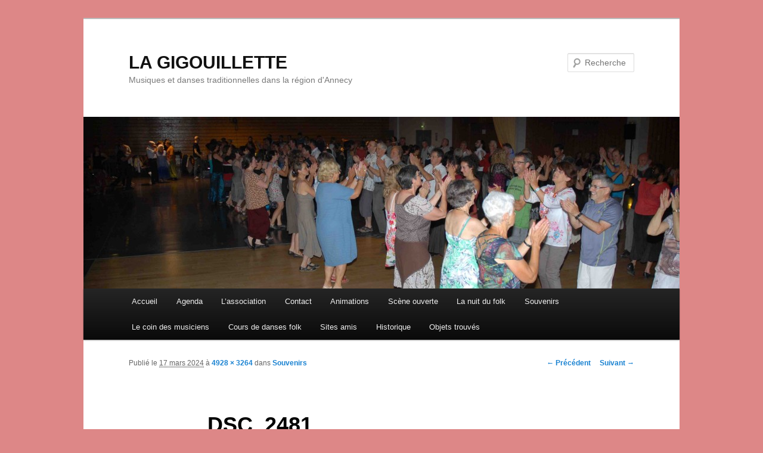

--- FILE ---
content_type: text/html; charset=UTF-8
request_url: https://gigouillette.org/souvenirs/dsc_2481/
body_size: 3871
content:
<!DOCTYPE html>
<!--[if IE 6]>
<html id="ie6" lang="fr-FR">
<![endif]-->
<!--[if IE 7]>
<html id="ie7" lang="fr-FR">
<![endif]-->
<!--[if IE 8]>
<html id="ie8" lang="fr-FR">
<![endif]-->
<!--[if !(IE 6) | !(IE 7) | !(IE 8)  ]><!-->
<html lang="fr-FR">
<!--<![endif]-->
<head>
<meta charset="UTF-8" />
<meta name="viewport" content="width=device-width" />
<title>DSC_2481 | LA GIGOUILLETTE</title>
<link rel="profile" href="http://gmpg.org/xfn/11" />
<link rel="stylesheet" type="text/css" media="all" href="https://gigouillette.org/wp-content/themes/twentyeleven/style.css" />
<link rel="pingback" href="https://gigouillette.org/xmlrpc.php" />
<!--[if lt IE 9]>
<script src="https://gigouillette.org/wp-content/themes/twentyeleven/js/html5.js" type="text/javascript"></script>
<![endif]-->
<link rel='dns-prefetch' href='//s.w.org' />
<link rel="alternate" type="application/rss+xml" title="LA GIGOUILLETTE &raquo; Flux" href="https://gigouillette.org/feed/" />
<link rel="alternate" type="application/rss+xml" title="LA GIGOUILLETTE &raquo; Flux des commentaires" href="https://gigouillette.org/comments/feed/" />
		<script type="text/javascript">
			window._wpemojiSettings = {"baseUrl":"https:\/\/s.w.org\/images\/core\/emoji\/11.2.0\/72x72\/","ext":".png","svgUrl":"https:\/\/s.w.org\/images\/core\/emoji\/11.2.0\/svg\/","svgExt":".svg","source":{"concatemoji":"https:\/\/gigouillette.org\/wp-includes\/js\/wp-emoji-release.min.js?ver=5.1.21"}};
			!function(e,a,t){var n,r,o,i=a.createElement("canvas"),p=i.getContext&&i.getContext("2d");function s(e,t){var a=String.fromCharCode;p.clearRect(0,0,i.width,i.height),p.fillText(a.apply(this,e),0,0);e=i.toDataURL();return p.clearRect(0,0,i.width,i.height),p.fillText(a.apply(this,t),0,0),e===i.toDataURL()}function c(e){var t=a.createElement("script");t.src=e,t.defer=t.type="text/javascript",a.getElementsByTagName("head")[0].appendChild(t)}for(o=Array("flag","emoji"),t.supports={everything:!0,everythingExceptFlag:!0},r=0;r<o.length;r++)t.supports[o[r]]=function(e){if(!p||!p.fillText)return!1;switch(p.textBaseline="top",p.font="600 32px Arial",e){case"flag":return s([55356,56826,55356,56819],[55356,56826,8203,55356,56819])?!1:!s([55356,57332,56128,56423,56128,56418,56128,56421,56128,56430,56128,56423,56128,56447],[55356,57332,8203,56128,56423,8203,56128,56418,8203,56128,56421,8203,56128,56430,8203,56128,56423,8203,56128,56447]);case"emoji":return!s([55358,56760,9792,65039],[55358,56760,8203,9792,65039])}return!1}(o[r]),t.supports.everything=t.supports.everything&&t.supports[o[r]],"flag"!==o[r]&&(t.supports.everythingExceptFlag=t.supports.everythingExceptFlag&&t.supports[o[r]]);t.supports.everythingExceptFlag=t.supports.everythingExceptFlag&&!t.supports.flag,t.DOMReady=!1,t.readyCallback=function(){t.DOMReady=!0},t.supports.everything||(n=function(){t.readyCallback()},a.addEventListener?(a.addEventListener("DOMContentLoaded",n,!1),e.addEventListener("load",n,!1)):(e.attachEvent("onload",n),a.attachEvent("onreadystatechange",function(){"complete"===a.readyState&&t.readyCallback()})),(n=t.source||{}).concatemoji?c(n.concatemoji):n.wpemoji&&n.twemoji&&(c(n.twemoji),c(n.wpemoji)))}(window,document,window._wpemojiSettings);
		</script>
		<style type="text/css">
img.wp-smiley,
img.emoji {
	display: inline !important;
	border: none !important;
	box-shadow: none !important;
	height: 1em !important;
	width: 1em !important;
	margin: 0 .07em !important;
	vertical-align: -0.1em !important;
	background: none !important;
	padding: 0 !important;
}
</style>
	<link rel='stylesheet' id='wp-block-library-css'  href='https://gigouillette.org/wp-includes/css/dist/block-library/style.min.css?ver=5.1.21' type='text/css' media='all' />
<link rel='stylesheet' id='contact-form-7-css'  href='https://gigouillette.org/wp-content/plugins/contact-form-7/includes/css/styles.css?ver=3.5.4' type='text/css' media='all' />
<script type='text/javascript' src='https://gigouillette.org/wp-includes/js/jquery/jquery.js?ver=1.12.4'></script>
<script type='text/javascript' src='https://gigouillette.org/wp-includes/js/jquery/jquery-migrate.min.js?ver=1.4.1'></script>
<link rel='https://api.w.org/' href='https://gigouillette.org/wp-json/' />
<link rel="EditURI" type="application/rsd+xml" title="RSD" href="https://gigouillette.org/xmlrpc.php?rsd" />
<link rel="wlwmanifest" type="application/wlwmanifest+xml" href="https://gigouillette.org/wp-includes/wlwmanifest.xml" /> 
<meta name="generator" content="WordPress 5.1.21" />
<link rel='shortlink' href='https://gigouillette.org/?p=4885' />
<link rel="alternate" type="application/json+oembed" href="https://gigouillette.org/wp-json/oembed/1.0/embed?url=https%3A%2F%2Fgigouillette.org%2Fsouvenirs%2Fdsc_2481%2F" />
<link rel="alternate" type="text/xml+oembed" href="https://gigouillette.org/wp-json/oembed/1.0/embed?url=https%3A%2F%2Fgigouillette.org%2Fsouvenirs%2Fdsc_2481%2F&#038;format=xml" />
<style type="text/css" media="all">
/* <![CDATA[ */
@import url("https://gigouillette.org/wp-content/plugins/wp-table-reloaded/css/plugin.css?ver=1.9.4");
@import url("https://gigouillette.org/wp-content/plugins/wp-table-reloaded/css/datatables.css?ver=1.9.4");
/* ]]> */
</style><style type="text/css" id="custom-background-css">
body.custom-background { background-color: #dd8787; }
</style>
	</head>

<body class="attachment attachment-template-default attachmentid-4885 attachment-jpeg custom-background single-author singular two-column right-sidebar">
<div id="page" class="hfeed">
	<header id="branding" role="banner">
			<hgroup>
				<h1 id="site-title"><span><a href="https://gigouillette.org/" title="LA GIGOUILLETTE" rel="home">LA GIGOUILLETTE</a></span></h1>
				<h2 id="site-description">Musiques et danses traditionnelles dans la région d&#039;Annecy</h2>
			</hgroup>

						<a href="https://gigouillette.org/">
									<img src="https://gigouillette.org/wp-content/uploads/2013/03/cropped-45-Gigouillette1.jpg" width="1000" height="288" alt="" />
							</a>
			
								<form method="get" id="searchform" action="https://gigouillette.org/">
		<label for="s" class="assistive-text">Recherche</label>
		<input type="text" class="field" name="s" id="s" placeholder="Recherche" />
		<input type="submit" class="submit" name="submit" id="searchsubmit" value="Recherche" />
	</form>
			
			<nav id="access" role="navigation">
				<h3 class="assistive-text">Menu principal</h3>
								<div class="skip-link"><a class="assistive-text" href="#content" title="Aller au contenu principal">Aller au contenu principal</a></div>
				<div class="skip-link"><a class="assistive-text" href="#secondary" title="Aller au contenu secondaire">Aller au contenu secondaire</a></div>
								<div class="menu-menu-horizontal-container"><ul id="menu-menu-horizontal" class="menu"><li id="menu-item-145" class="menu-item menu-item-type-post_type menu-item-object-page menu-item-home menu-item-145"><a href="https://gigouillette.org/">Accueil</a></li>
<li id="menu-item-1037" class="menu-item menu-item-type-post_type menu-item-object-page menu-item-1037"><a href="https://gigouillette.org/agenda/">Agenda</a></li>
<li id="menu-item-81" class="menu-item menu-item-type-post_type menu-item-object-page menu-item-has-children menu-item-81"><a href="https://gigouillette.org/qui-sommes-nous/">L&rsquo;association</a>
<ul class="sub-menu">
	<li id="menu-item-93" class="menu-item menu-item-type-post_type menu-item-object-page menu-item-93"><a href="https://gigouillette.org/ag/">AG</a></li>
	<li id="menu-item-94" class="menu-item menu-item-type-post_type menu-item-object-page menu-item-94"><a href="https://gigouillette.org/le-ca/">le CA</a></li>
</ul>
</li>
<li id="menu-item-87" class="menu-item menu-item-type-post_type menu-item-object-page menu-item-87"><a href="https://gigouillette.org/contact/">Contact</a></li>
<li id="menu-item-786" class="menu-item menu-item-type-post_type menu-item-object-page menu-item-786"><a href="https://gigouillette.org/animations/">Animations</a></li>
<li id="menu-item-84" class="menu-item menu-item-type-post_type menu-item-object-page menu-item-84"><a href="https://gigouillette.org/scene-ouverte/">Scène ouverte</a></li>
<li id="menu-item-86" class="menu-item menu-item-type-post_type menu-item-object-page menu-item-86"><a href="https://gigouillette.org/la-nuit-du-folk/">La nuit du folk</a></li>
<li id="menu-item-217" class="menu-item menu-item-type-post_type menu-item-object-page menu-item-217"><a href="https://gigouillette.org/souvenirs/">Souvenirs</a></li>
<li id="menu-item-83" class="menu-item menu-item-type-post_type menu-item-object-page menu-item-83"><a href="https://gigouillette.org/le-coin-des-musiciens/">Le coin des musiciens</a></li>
<li id="menu-item-85" class="menu-item menu-item-type-post_type menu-item-object-page menu-item-85"><a href="https://gigouillette.org/cours-de-danses-folk/">Cours de danses folk</a></li>
<li id="menu-item-82" class="menu-item menu-item-type-post_type menu-item-object-page menu-item-82"><a href="https://gigouillette.org/sites-amis/">Sites amis</a></li>
<li id="menu-item-992" class="menu-item menu-item-type-post_type menu-item-object-page menu-item-992"><a href="https://gigouillette.org/historique/">Historique</a></li>
<li id="menu-item-1492" class="menu-item menu-item-type-post_type menu-item-object-page menu-item-1492"><a href="https://gigouillette.org/objets-trouves/">Objets trouvés</a></li>
</ul></div>			</nav><!-- #access -->
	</header><!-- #branding -->


	<div id="main">

		<div id="primary" class="image-attachment">
			<div id="content" role="main">

			
				<nav id="nav-single">
					<h3 class="assistive-text">Navigation des images</h3>
					<span class="nav-previous"><a href='https://gigouillette.org/souvenirs/dsc_2478/'>&larr; Précédent</a></span>
					<span class="nav-next"><a href='https://gigouillette.org/souvenirs/dsc_2482/'>Suivant &rarr;</a></span>
				</nav><!-- #nav-single -->

					<article id="post-4885" class="post-4885 attachment type-attachment status-inherit hentry">
						<header class="entry-header">
							<h1 class="entry-title">DSC_2481</h1>

							<div class="entry-meta">
								<span class="meta-prep meta-prep-entry-date">Publié le </span> <span class="entry-date"><abbr class="published" title="21:56">17 mars 2024</abbr></span> à <a href="https://gigouillette.org/wp-content/uploads/2024/03/DSC_2481.jpg" title="Lien vers l'image en taille originale">4928 &times; 3264</a> dans <a href="https://gigouillette.org/souvenirs/" title="Revenir à Souvenirs" rel="gallery">Souvenirs</a>															</div><!-- .entry-meta -->

						</header><!-- .entry-header -->

						<div class="entry-content">

							<div class="entry-attachment">
								<div class="attachment">
									<a href="https://gigouillette.org/souvenirs/dsc_2482/" title="DSC_2481" rel="attachment"><img width="848" height="562" src="https://gigouillette.org/wp-content/uploads/2024/03/DSC_2481.jpg" class="attachment-848x1024 size-848x1024" alt="" srcset="https://gigouillette.org/wp-content/uploads/2024/03/DSC_2481.jpg 4928w, https://gigouillette.org/wp-content/uploads/2024/03/DSC_2481-300x199.jpg 300w, https://gigouillette.org/wp-content/uploads/2024/03/DSC_2481-768x509.jpg 768w, https://gigouillette.org/wp-content/uploads/2024/03/DSC_2481-1024x678.jpg 1024w, https://gigouillette.org/wp-content/uploads/2024/03/DSC_2481-453x300.jpg 453w" sizes="(max-width: 848px) 100vw, 848px" /></a>

																		<div class="entry-caption">
										<p>        la Pometa</p>
									</div>
																	</div><!-- .attachment -->

							</div><!-- .entry-attachment -->

							<div class="entry-description">
																							</div><!-- .entry-description -->

						</div><!-- .entry-content -->

					</article><!-- #post-4885 -->

						<div id="comments">
	
	
	
	
</div><!-- #comments -->

				
			</div><!-- #content -->
		</div><!-- #primary -->


	</div><!-- #main -->

	<footer id="colophon" role="contentinfo">

			

			<div id="site-generator">
				Site web réalisé en <a href="http://www.sea74.com">formation pour les associations</a> <a href="http://www.tyseo.net">création de site web</a>. <a href="http://gigouillette.org/mentions-legales/">Mentions légales</a>
			</div>
	</footer><!-- #colophon -->
</div><!-- #page -->

<script type='text/javascript' src='https://gigouillette.org/wp-includes/js/comment-reply.min.js?ver=5.1.21'></script>
<script type='text/javascript' src='https://gigouillette.org/wp-content/plugins/contact-form-7/includes/js/jquery.form.min.js?ver=3.45.0-2013.10.17'></script>
<script type='text/javascript'>
/* <![CDATA[ */
var _wpcf7 = {"loaderUrl":"https:\/\/gigouillette.org\/wp-content\/plugins\/contact-form-7\/images\/ajax-loader.gif","sending":"Envoi en cours ..."};
/* ]]> */
</script>
<script type='text/javascript' src='https://gigouillette.org/wp-content/plugins/contact-form-7/includes/js/scripts.js?ver=3.5.4'></script>
<script type='text/javascript' src='https://gigouillette.org/wp-includes/js/wp-embed.min.js?ver=5.1.21'></script>

</body>
</html>